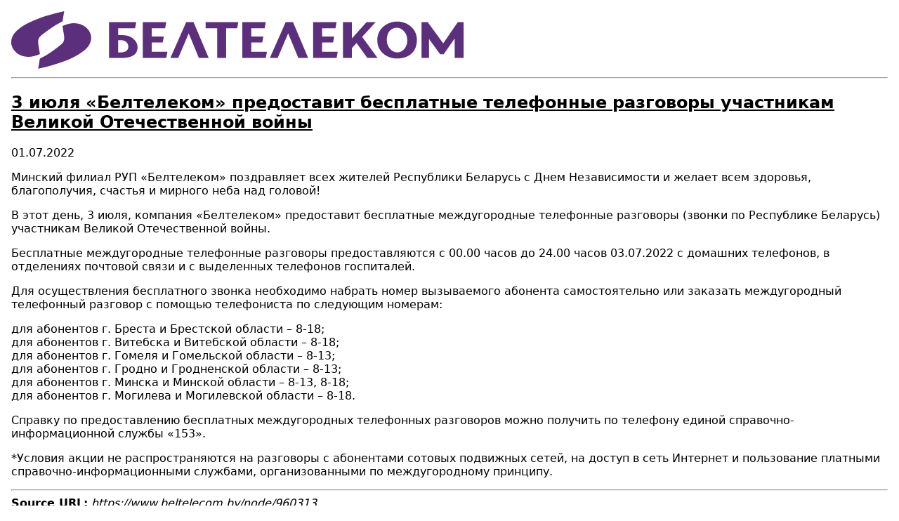

--- FILE ---
content_type: text/html; charset=UTF-8
request_url: https://www.beltelecom.by/en/node/960313/printable/print
body_size: 16186
content:
<!DOCTYPE html>
<!-- THEME DEBUG --><!-- THEME HOOK: 'printable' --><!-- BEGIN OUTPUT from 'modules/contrib/printable/templates/printable.html.twig' --><html lang="en" dir="ltr"><head>
    <title>3 &#1080;&#1102;&#1083;&#1103; &laquo;&#1041;&#1077;&#1083;&#1090;&#1077;&#1083;&#1077;&#1082;&#1086;&#1084;&raquo; &#1087;&#1088;&#1077;&#1076;&#1086;&#1089;&#1090;&#1072;&#1074;&#1080;&#1090; &#1073;&#1077;&#1089;&#1087;&#1083;&#1072;&#1090;&#1085;&#1099;&#1077; &#1090;&#1077;&#1083;&#1077;&#1092;&#1086;&#1085;&#1085;&#1099;&#1077; &#1088;&#1072;&#1079;&#1075;&#1086;&#1074;&#1086;&#1088;&#1099; &#1091;&#1095;&#1072;&#1089;&#1090;&#1085;&#1080;&#1082;&#1072;&#1084; &#1042;&#1077;&#1083;&#1080;&#1082;&#1086;&#1081; &#1054;&#1090;&#1077;&#1095;&#1077;&#1089;&#1090;&#1074;&#1077;&#1085;&#1085;&#1086;&#1081; &#1074;&#1086;&#1081;&#1085;&#1099;</title>
          <link rel="canonical" href="https://www.beltelecom.by/news/affiliates/minsk/3-iyulya-beltelekom-predostavit-besplatnye-telefonnye-razgovory-uchastnikam">
        <link type="text/css" rel="stylesheet" href="https://www.beltelecom.by/modules/contrib/printable/css/drupal-printable.css">
                    <script type="text/javascript" src=""></script>
    </head>
<body>


<!-- THEME DEBUG -->
<!-- THEME HOOK: 'printable_header' -->
<!-- BEGIN OUTPUT from 'modules/contrib/printable/templates/printable-header.html.twig' -->
<img class="img-responsive" src="/themes/beltelecom/logo.svg">

<hr>

<!-- END OUTPUT from 'modules/contrib/printable/templates/printable-header.html.twig' -->




<!-- THEME DEBUG -->
<!-- THEME HOOK: 'node' -->
<!-- FILE NAME SUGGESTIONS:
   &#9642;&#65039; node--960313--printable.html.twig
   &#9642;&#65039; node--960313.html.twig
   &#9642;&#65039; node--news-item--printable.html.twig
   &#9642;&#65039; node--news-item.html.twig
   &#9642;&#65039; node--printable.html.twig
   &#9989; node.html.twig
-->
<!-- &#128161; BEGIN CUSTOM TEMPLATE OUTPUT from 'themes/beltelecom/templates/content/node.html.twig' -->

<article lang="ru" class="node node--type-news-item node--view-mode-printable">

  
      <h2>
      <a href="/news/affiliates/minsk/3-iyulya-beltelekom-predostavit-besplatnye-telefonnye-razgovory-uchastnikam" rel="bookmark">

<!-- THEME DEBUG -->
<!-- THEME HOOK: 'field' -->
<!-- FILE NAME SUGGESTIONS:
   &#9642;&#65039; field--node--title--news-item--printable.html.twig
   &#9642;&#65039; field--node--title--printable.html.twig
   &#9642;&#65039; field--node--news-item--printable.html.twig
   &#9642;&#65039; field--title--printable.html.twig
   &#9642;&#65039; field--string--printable.html.twig
   &#9642;&#65039; field--node--title--news-item.html.twig
   &#9989; field--node--title.html.twig
   &#9642;&#65039; field--node--news-item.html.twig
   &#9642;&#65039; field--title.html.twig
   &#9642;&#65039; field--string.html.twig
   &#9642;&#65039; field.html.twig
-->
<!-- &#128161; BEGIN CUSTOM TEMPLATE OUTPUT from 'themes/beltelecom/templates/field/field--node--title.html.twig' -->
<span class="field field--name-title field--type-string field--label-hidden">3 &#1080;&#1102;&#1083;&#1103; &laquo;&#1041;&#1077;&#1083;&#1090;&#1077;&#1083;&#1077;&#1082;&#1086;&#1084;&raquo; &#1087;&#1088;&#1077;&#1076;&#1086;&#1089;&#1090;&#1072;&#1074;&#1080;&#1090; &#1073;&#1077;&#1089;&#1087;&#1083;&#1072;&#1090;&#1085;&#1099;&#1077; &#1090;&#1077;&#1083;&#1077;&#1092;&#1086;&#1085;&#1085;&#1099;&#1077; &#1088;&#1072;&#1079;&#1075;&#1086;&#1074;&#1086;&#1088;&#1099; &#1091;&#1095;&#1072;&#1089;&#1090;&#1085;&#1080;&#1082;&#1072;&#1084; &#1042;&#1077;&#1083;&#1080;&#1082;&#1086;&#1081; &#1054;&#1090;&#1077;&#1095;&#1077;&#1089;&#1090;&#1074;&#1077;&#1085;&#1085;&#1086;&#1081; &#1074;&#1086;&#1081;&#1085;&#1099;</span>

<!-- END CUSTOM TEMPLATE OUTPUT from 'themes/beltelecom/templates/field/field--node--title.html.twig' -->

</a>
    </h2>
    

      <footer class="node__meta">
      

<!-- THEME DEBUG -->
<!-- THEME HOOK: 'user' -->
<!-- &#128161; BEGIN CUSTOM TEMPLATE OUTPUT from 'themes/beltelecom/templates/user/user.html.twig' -->
<article class="profile">
  <drupal-render-placeholder callback="masquerade.callbacks:renderCacheLink" arguments="0=129" token="igquPWqKHPpAzylOhRr94UGOZzufR8dzOMRrGWZLBQw"></drupal-render-placeholder><div class="node_view">








</div></article>

<!-- END CUSTOM TEMPLATE OUTPUT from 'themes/beltelecom/templates/user/user.html.twig' -->


      <div class="node__submitted">
        

<!-- THEME DEBUG -->
<!-- THEME HOOK: 'field' -->
<!-- FILE NAME SUGGESTIONS:
   &#9642;&#65039; field--node--created--news-item--printable.html.twig
   &#9642;&#65039; field--node--created--printable.html.twig
   &#9642;&#65039; field--node--news-item--printable.html.twig
   &#9642;&#65039; field--created--printable.html.twig
   &#9642;&#65039; field--node--created--news-item.html.twig
   &#9989; field--node--created.html.twig
   &#9642;&#65039; field--node--news-item.html.twig
   &#9642;&#65039; field--created.html.twig
   &#9642;&#65039; field--created.html.twig
   &#9642;&#65039; field.html.twig
-->
<!-- &#128161; BEGIN CUSTOM TEMPLATE OUTPUT from 'themes/beltelecom/templates/field/field--node--created.html.twig' -->
<span class="field field--name-created field--type-created field--label-hidden">

<!-- THEME DEBUG -->
<!-- THEME HOOK: 'time' -->
<!-- &#128161; BEGIN CUSTOM TEMPLATE OUTPUT from 'themes/beltelecom/templates/field/time.html.twig' -->
<time datetime="2022-07-01T12:26:21+00:00" title="&#1087;&#1103;&#1090;&#1085;&#1080;&#1094;&#1072;, 01 &#1080;&#1102;&#1083;&#1100; 2022" class="datetime">01.07.2022</time>

<!-- END CUSTOM TEMPLATE OUTPUT from 'themes/beltelecom/templates/field/time.html.twig' -->

</span>

<!-- END CUSTOM TEMPLATE OUTPUT from 'themes/beltelecom/templates/field/field--node--created.html.twig' -->


      </div>
    </footer>
  
  <div class="node__content">
    

<!-- THEME DEBUG -->
<!-- THEME HOOK: 'field' -->
<!-- FILE NAME SUGGESTIONS:
   &#9642;&#65039; field--node--body--news-item--printable.html.twig
   &#9642;&#65039; field--node--body--printable.html.twig
   &#9642;&#65039; field--node--news-item--printable.html.twig
   &#9642;&#65039; field--body--printable.html.twig
   &#9642;&#65039; field--text-with-summary--printable.html.twig
   &#9642;&#65039; field--node--body--news-item.html.twig
   &#9642;&#65039; field--node--body.html.twig
   &#9642;&#65039; field--node--news-item.html.twig
   &#9642;&#65039; field--body.html.twig
   &#9989; field--text-with-summary.html.twig
   &#9642;&#65039; field.html.twig
-->
<!-- &#128161; BEGIN CUSTOM TEMPLATE OUTPUT from 'themes/beltelecom/templates/field/field--text-with-summary.html.twig' -->

            <div class="clearfix text-formatted field field--name-body field--type-text-with-summary field--label-hidden field__item"><p><span><span><span><span><span lang="RU"><span>&#1052;&#1080;&#1085;&#1089;&#1082;&#1080;&#1081; &#1092;&#1080;&#1083;&#1080;&#1072;&#1083; &#1056;&#1059;&#1055; &laquo;&#1041;&#1077;&#1083;&#1090;&#1077;&#1083;&#1077;&#1082;&#1086;&#1084;&raquo; &#1087;&#1086;&#1079;&#1076;&#1088;&#1072;&#1074;&#1083;&#1103;&#1077;&#1090; &#1074;&#1089;&#1077;&#1093; &#1078;&#1080;&#1090;&#1077;&#1083;&#1077;&#1081; &#1056;&#1077;&#1089;&#1087;&#1091;&#1073;&#1083;&#1080;&#1082;&#1080; &#1041;&#1077;&#1083;&#1072;&#1088;&#1091;&#1089;&#1100; &#1089; &#1044;&#1085;&#1077;&#1084; &#1053;&#1077;&#1079;&#1072;&#1074;&#1080;&#1089;&#1080;&#1084;&#1086;&#1089;&#1090;&#1080; &#1080; &#1078;&#1077;&#1083;&#1072;&#1077;&#1090; &#1074;&#1089;&#1077;&#1084; &#1079;&#1076;&#1086;&#1088;&#1086;&#1074;&#1100;&#1103;, &#1073;&#1083;&#1072;&#1075;&#1086;&#1087;&#1086;&#1083;&#1091;&#1095;&#1080;&#1103;, &#1089;&#1095;&#1072;&#1089;&#1090;&#1100;&#1103; &#1080; &#1084;&#1080;&#1088;&#1085;&#1086;&#1075;&#1086; &#1085;&#1077;&#1073;&#1072; &#1085;&#1072;&#1076; &#1075;&#1086;&#1083;&#1086;&#1074;&#1086;&#1081;!&nbsp;</span></span></span></span></span></span></p>

<p><span><span><span lang="RU">&#1042; &#1101;&#1090;&#1086;&#1090; &#1076;&#1077;&#1085;&#1100;, 3 &#1080;&#1102;&#1083;&#1103;, &#1082;&#1086;&#1084;&#1087;&#1072;&#1085;&#1080;&#1103; &laquo;&#1041;&#1077;&#1083;&#1090;&#1077;&#1083;&#1077;&#1082;&#1086;&#1084;&raquo; &#1087;&#1088;&#1077;&#1076;&#1086;&#1089;&#1090;&#1072;&#1074;&#1080;&#1090; &#1073;&#1077;&#1089;&#1087;&#1083;&#1072;&#1090;&#1085;&#1099;&#1077; &#1084;&#1077;&#1078;&#1076;&#1091;&#1075;&#1086;&#1088;&#1086;&#1076;&#1085;&#1099;&#1077; &#1090;&#1077;&#1083;&#1077;&#1092;&#1086;&#1085;&#1085;&#1099;&#1077; &#1088;&#1072;&#1079;&#1075;&#1086;&#1074;&#1086;&#1088;&#1099; (&#1079;&#1074;&#1086;&#1085;&#1082;&#1080; &#1087;&#1086; &#1056;&#1077;&#1089;&#1087;&#1091;&#1073;&#1083;&#1080;&#1082;&#1077; &#1041;&#1077;&#1083;&#1072;&#1088;&#1091;&#1089;&#1100;) &#1091;&#1095;&#1072;&#1089;&#1090;&#1085;&#1080;&#1082;&#1072;&#1084; &#1042;&#1077;&#1083;&#1080;&#1082;&#1086;&#1081; &#1054;&#1090;&#1077;&#1095;&#1077;&#1089;&#1090;&#1074;&#1077;&#1085;&#1085;&#1086;&#1081; &#1074;&#1086;&#1081;&#1085;&#1099;.</span></span></span></p>

<p><span><span><span lang="RU">&#1041;&#1077;&#1089;&#1087;&#1083;&#1072;&#1090;&#1085;&#1099;&#1077; &#1084;&#1077;&#1078;&#1076;&#1091;&#1075;&#1086;&#1088;&#1086;&#1076;&#1085;&#1099;&#1077; &#1090;&#1077;&#1083;&#1077;&#1092;&#1086;&#1085;&#1085;&#1099;&#1077; &#1088;&#1072;&#1079;&#1075;&#1086;&#1074;&#1086;&#1088;&#1099; &#1087;&#1088;&#1077;&#1076;&#1086;&#1089;&#1090;&#1072;&#1074;&#1083;&#1103;&#1102;&#1090;&#1089;&#1103; c 00.00 &#1095;&#1072;&#1089;&#1086;&#1074; &#1076;&#1086; 24.00 &#1095;&#1072;&#1089;&#1086;&#1074; 03.07.2022 &#1089; &#1076;&#1086;&#1084;&#1072;&#1096;&#1085;&#1080;&#1093; &#1090;&#1077;&#1083;&#1077;&#1092;&#1086;&#1085;&#1086;&#1074;, &#1074; &#1086;&#1090;&#1076;&#1077;&#1083;&#1077;&#1085;&#1080;&#1103;&#1093; &#1087;&#1086;&#1095;&#1090;&#1086;&#1074;&#1086;&#1081; &#1089;&#1074;&#1103;&#1079;&#1080; &#1080; &#1089; &#1074;&#1099;&#1076;&#1077;&#1083;&#1077;&#1085;&#1085;&#1099;&#1093; &#1090;&#1077;&#1083;&#1077;&#1092;&#1086;&#1085;&#1086;&#1074; &#1075;&#1086;&#1089;&#1087;&#1080;&#1090;&#1072;&#1083;&#1077;&#1081;.</span></span></span></p>

<p><span><span><span lang="RU">&#1044;&#1083;&#1103; &#1086;&#1089;&#1091;&#1097;&#1077;&#1089;&#1090;&#1074;&#1083;&#1077;&#1085;&#1080;&#1103; &#1073;&#1077;&#1089;&#1087;&#1083;&#1072;&#1090;&#1085;&#1086;&#1075;&#1086; &#1079;&#1074;&#1086;&#1085;&#1082;&#1072; &#1085;&#1077;&#1086;&#1073;&#1093;&#1086;&#1076;&#1080;&#1084;&#1086; &#1085;&#1072;&#1073;&#1088;&#1072;&#1090;&#1100; &#1085;&#1086;&#1084;&#1077;&#1088; &#1074;&#1099;&#1079;&#1099;&#1074;&#1072;&#1077;&#1084;&#1086;&#1075;&#1086; &#1072;&#1073;&#1086;&#1085;&#1077;&#1085;&#1090;&#1072; &#1089;&#1072;&#1084;&#1086;&#1089;&#1090;&#1086;&#1103;&#1090;&#1077;&#1083;&#1100;&#1085;&#1086; &#1080;&#1083;&#1080; &#1079;&#1072;&#1082;&#1072;&#1079;&#1072;&#1090;&#1100; &#1084;&#1077;&#1078;&#1076;&#1091;&#1075;&#1086;&#1088;&#1086;&#1076;&#1085;&#1099;&#1081; &#1090;&#1077;&#1083;&#1077;&#1092;&#1086;&#1085;&#1085;&#1099;&#1081; &#1088;&#1072;&#1079;&#1075;&#1086;&#1074;&#1086;&#1088; &#1089; &#1087;&#1086;&#1084;&#1086;&#1097;&#1100;&#1102; &#1090;&#1077;&#1083;&#1077;&#1092;&#1086;&#1085;&#1080;&#1089;&#1090;&#1072; &#1087;&#1086; &#1089;&#1083;&#1077;&#1076;&#1091;&#1102;&#1097;&#1080;&#1084; &#1085;&#1086;&#1084;&#1077;&#1088;&#1072;&#1084;:</span></span></span></p>

<p><span><span><span lang="RU">&#1076;&#1083;&#1103; &#1072;&#1073;&#1086;&#1085;&#1077;&#1085;&#1090;&#1086;&#1074; &#1075;. &#1041;&#1088;&#1077;&#1089;&#1090;&#1072; &#1080; &#1041;&#1088;&#1077;&#1089;&#1090;&#1089;&#1082;&#1086;&#1081; &#1086;&#1073;&#1083;&#1072;&#1089;&#1090;&#1080; &ndash; 8-18;<br>
&#1076;&#1083;&#1103; &#1072;&#1073;&#1086;&#1085;&#1077;&#1085;&#1090;&#1086;&#1074; &#1075;. &#1042;&#1080;&#1090;&#1077;&#1073;&#1089;&#1082;&#1072; &#1080; &#1042;&#1080;&#1090;&#1077;&#1073;&#1089;&#1082;&#1086;&#1081; &#1086;&#1073;&#1083;&#1072;&#1089;&#1090;&#1080; &ndash; 8-18;<br>
&#1076;&#1083;&#1103; &#1072;&#1073;&#1086;&#1085;&#1077;&#1085;&#1090;&#1086;&#1074; &#1075;. &#1043;&#1086;&#1084;&#1077;&#1083;&#1103; &#1080; &#1043;&#1086;&#1084;&#1077;&#1083;&#1100;&#1089;&#1082;&#1086;&#1081; &#1086;&#1073;&#1083;&#1072;&#1089;&#1090;&#1080; &ndash; 8-13;<br>
&#1076;&#1083;&#1103; &#1072;&#1073;&#1086;&#1085;&#1077;&#1085;&#1090;&#1086;&#1074; &#1075;. &#1043;&#1088;&#1086;&#1076;&#1085;&#1086; &#1080; &#1043;&#1088;&#1086;&#1076;&#1085;&#1077;&#1085;&#1089;&#1082;&#1086;&#1081; &#1086;&#1073;&#1083;&#1072;&#1089;&#1090;&#1080; &ndash; 8-13;<br>
&#1076;&#1083;&#1103; &#1072;&#1073;&#1086;&#1085;&#1077;&#1085;&#1090;&#1086;&#1074; &#1075;. &#1052;&#1080;&#1085;&#1089;&#1082;&#1072; &#1080; &#1052;&#1080;&#1085;&#1089;&#1082;&#1086;&#1081; &#1086;&#1073;&#1083;&#1072;&#1089;&#1090;&#1080; &ndash; 8-13, 8-18;<br>
&#1076;&#1083;&#1103; &#1072;&#1073;&#1086;&#1085;&#1077;&#1085;&#1090;&#1086;&#1074; &#1075;. &#1052;&#1086;&#1075;&#1080;&#1083;&#1077;&#1074;&#1072; &#1080; &#1052;&#1086;&#1075;&#1080;&#1083;&#1077;&#1074;&#1089;&#1082;&#1086;&#1081; &#1086;&#1073;&#1083;&#1072;&#1089;&#1090;&#1080; &ndash; 8-18.</span></span></span></p>

<p><span><span><span lang="RU">&#1057;&#1087;&#1088;&#1072;&#1074;&#1082;&#1091; &#1087;&#1086; &#1087;&#1088;&#1077;&#1076;&#1086;&#1089;&#1090;&#1072;&#1074;&#1083;&#1077;&#1085;&#1080;&#1102; &#1073;&#1077;&#1089;&#1087;&#1083;&#1072;&#1090;&#1085;&#1099;&#1093; &#1084;&#1077;&#1078;&#1076;&#1091;&#1075;&#1086;&#1088;&#1086;&#1076;&#1085;&#1099;&#1093; &#1090;&#1077;&#1083;&#1077;&#1092;&#1086;&#1085;&#1085;&#1099;&#1093; &#1088;&#1072;&#1079;&#1075;&#1086;&#1074;&#1086;&#1088;&#1086;&#1074; &#1084;&#1086;&#1078;&#1085;&#1086; &#1087;&#1086;&#1083;&#1091;&#1095;&#1080;&#1090;&#1100; &#1087;&#1086; &#1090;&#1077;&#1083;&#1077;&#1092;&#1086;&#1085;&#1091; &#1077;&#1076;&#1080;&#1085;&#1086;&#1081; &#1089;&#1087;&#1088;&#1072;&#1074;&#1086;&#1095;&#1085;&#1086;-&#1080;&#1085;&#1092;&#1086;&#1088;&#1084;&#1072;&#1094;&#1080;&#1086;&#1085;&#1085;&#1086;&#1081; &#1089;&#1083;&#1091;&#1078;&#1073;&#1099; &laquo;153&raquo;.</span></span></span></p>

<p>*&#1059;&#1089;&#1083;&#1086;&#1074;&#1080;&#1103; &#1072;&#1082;&#1094;&#1080;&#1080; &#1085;&#1077; &#1088;&#1072;&#1089;&#1087;&#1088;&#1086;&#1089;&#1090;&#1088;&#1072;&#1085;&#1103;&#1102;&#1090;&#1089;&#1103; &#1085;&#1072; &#1088;&#1072;&#1079;&#1075;&#1086;&#1074;&#1086;&#1088;&#1099; &#1089; &#1072;&#1073;&#1086;&#1085;&#1077;&#1085;&#1090;&#1072;&#1084;&#1080; &#1089;&#1086;&#1090;&#1086;&#1074;&#1099;&#1093; &#1087;&#1086;&#1076;&#1074;&#1080;&#1078;&#1085;&#1099;&#1093; &#1089;&#1077;&#1090;&#1077;&#1081;, &#1085;&#1072; &#1076;&#1086;&#1089;&#1090;&#1091;&#1087; &#1074; &#1089;&#1077;&#1090;&#1100; &#1048;&#1085;&#1090;&#1077;&#1088;&#1085;&#1077;&#1090; &#1080; &#1087;&#1086;&#1083;&#1100;&#1079;&#1086;&#1074;&#1072;&#1085;&#1080;&#1077; &#1087;&#1083;&#1072;&#1090;&#1085;&#1099;&#1084;&#1080; &#1089;&#1087;&#1088;&#1072;&#1074;&#1086;&#1095;&#1085;&#1086;-&#1080;&#1085;&#1092;&#1086;&#1088;&#1084;&#1072;&#1094;&#1080;&#1086;&#1085;&#1085;&#1099;&#1084;&#1080; &#1089;&#1083;&#1091;&#1078;&#1073;&#1072;&#1084;&#1080;, &#1086;&#1088;&#1075;&#1072;&#1085;&#1080;&#1079;&#1086;&#1074;&#1072;&#1085;&#1085;&#1099;&#1084;&#1080; &#1087;&#1086; &#1084;&#1077;&#1078;&#1076;&#1091;&#1075;&#1086;&#1088;&#1086;&#1076;&#1085;&#1086;&#1084;&#1091; &#1087;&#1088;&#1080;&#1085;&#1094;&#1080;&#1087;&#1091;.</p></div>
      
<!-- END CUSTOM TEMPLATE OUTPUT from 'themes/beltelecom/templates/field/field--text-with-summary.html.twig' -->

<div class="node_view">








</div>
  </div>

</article>

<!-- END CUSTOM TEMPLATE OUTPUT from 'themes/beltelecom/templates/content/node.html.twig' -->




<!-- THEME DEBUG -->
<!-- THEME HOOK: 'printable_footer' -->
<!-- BEGIN OUTPUT from 'modules/contrib/printable/templates/printable-footer.html.twig' -->
<hr>
<strong>Source URL:</strong> <i>https://www.beltelecom.by/node/960313</i>

<!-- END OUTPUT from 'modules/contrib/printable/templates/printable-footer.html.twig' -->


</body>


<!-- END OUTPUT from 'modules/contrib/printable/templates/printable.html.twig' -->

</html>
